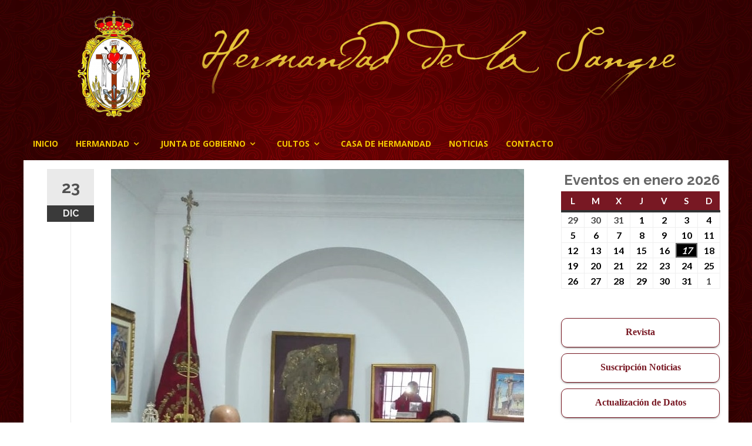

--- FILE ---
content_type: text/html; charset=UTF-8
request_url: https://www.hermandadlasangre.es/am-dulce-nombre-de-jesus/
body_size: 11878
content:
<!DOCTYPE html>
<html lang="es">
<head>
<meta charset="UTF-8">
<meta name="viewport" content="width=device-width, initial-scale=1">
<link rel="profile" href="http://gmpg.org/xfn/11">
<link rel="pingback" href="https://www.hermandadlasangre.es/xmlrpc.php">

<title>AM DULCE NOMBRE DE JESÚS. &#8211; Hermandad de la Sangre</title>
<meta name='robots' content='max-image-preview:large' />
<link rel='dns-prefetch' href='//www.hermandadlasangre.es' />
<link rel='dns-prefetch' href='//fonts.googleapis.com' />
<link rel="alternate" type="application/rss+xml" title="Hermandad de la Sangre &raquo; Feed" href="https://www.hermandadlasangre.es/feed/" />
<link rel="alternate" type="application/rss+xml" title="Hermandad de la Sangre &raquo; Feed de los comentarios" href="https://www.hermandadlasangre.es/comments/feed/" />
<link rel="alternate" type="application/rss+xml" title="Hermandad de la Sangre &raquo; Comentario AM DULCE NOMBRE DE JESÚS. del feed" href="https://www.hermandadlasangre.es/am-dulce-nombre-de-jesus/feed/" />
<script type="text/javascript">
/* <![CDATA[ */
window._wpemojiSettings = {"baseUrl":"https:\/\/s.w.org\/images\/core\/emoji\/15.0.3\/72x72\/","ext":".png","svgUrl":"https:\/\/s.w.org\/images\/core\/emoji\/15.0.3\/svg\/","svgExt":".svg","source":{"concatemoji":"https:\/\/www.hermandadlasangre.es\/wp-includes\/js\/wp-emoji-release.min.js?ver=6.5.7"}};
/*! This file is auto-generated */
!function(i,n){var o,s,e;function c(e){try{var t={supportTests:e,timestamp:(new Date).valueOf()};sessionStorage.setItem(o,JSON.stringify(t))}catch(e){}}function p(e,t,n){e.clearRect(0,0,e.canvas.width,e.canvas.height),e.fillText(t,0,0);var t=new Uint32Array(e.getImageData(0,0,e.canvas.width,e.canvas.height).data),r=(e.clearRect(0,0,e.canvas.width,e.canvas.height),e.fillText(n,0,0),new Uint32Array(e.getImageData(0,0,e.canvas.width,e.canvas.height).data));return t.every(function(e,t){return e===r[t]})}function u(e,t,n){switch(t){case"flag":return n(e,"\ud83c\udff3\ufe0f\u200d\u26a7\ufe0f","\ud83c\udff3\ufe0f\u200b\u26a7\ufe0f")?!1:!n(e,"\ud83c\uddfa\ud83c\uddf3","\ud83c\uddfa\u200b\ud83c\uddf3")&&!n(e,"\ud83c\udff4\udb40\udc67\udb40\udc62\udb40\udc65\udb40\udc6e\udb40\udc67\udb40\udc7f","\ud83c\udff4\u200b\udb40\udc67\u200b\udb40\udc62\u200b\udb40\udc65\u200b\udb40\udc6e\u200b\udb40\udc67\u200b\udb40\udc7f");case"emoji":return!n(e,"\ud83d\udc26\u200d\u2b1b","\ud83d\udc26\u200b\u2b1b")}return!1}function f(e,t,n){var r="undefined"!=typeof WorkerGlobalScope&&self instanceof WorkerGlobalScope?new OffscreenCanvas(300,150):i.createElement("canvas"),a=r.getContext("2d",{willReadFrequently:!0}),o=(a.textBaseline="top",a.font="600 32px Arial",{});return e.forEach(function(e){o[e]=t(a,e,n)}),o}function t(e){var t=i.createElement("script");t.src=e,t.defer=!0,i.head.appendChild(t)}"undefined"!=typeof Promise&&(o="wpEmojiSettingsSupports",s=["flag","emoji"],n.supports={everything:!0,everythingExceptFlag:!0},e=new Promise(function(e){i.addEventListener("DOMContentLoaded",e,{once:!0})}),new Promise(function(t){var n=function(){try{var e=JSON.parse(sessionStorage.getItem(o));if("object"==typeof e&&"number"==typeof e.timestamp&&(new Date).valueOf()<e.timestamp+604800&&"object"==typeof e.supportTests)return e.supportTests}catch(e){}return null}();if(!n){if("undefined"!=typeof Worker&&"undefined"!=typeof OffscreenCanvas&&"undefined"!=typeof URL&&URL.createObjectURL&&"undefined"!=typeof Blob)try{var e="postMessage("+f.toString()+"("+[JSON.stringify(s),u.toString(),p.toString()].join(",")+"));",r=new Blob([e],{type:"text/javascript"}),a=new Worker(URL.createObjectURL(r),{name:"wpTestEmojiSupports"});return void(a.onmessage=function(e){c(n=e.data),a.terminate(),t(n)})}catch(e){}c(n=f(s,u,p))}t(n)}).then(function(e){for(var t in e)n.supports[t]=e[t],n.supports.everything=n.supports.everything&&n.supports[t],"flag"!==t&&(n.supports.everythingExceptFlag=n.supports.everythingExceptFlag&&n.supports[t]);n.supports.everythingExceptFlag=n.supports.everythingExceptFlag&&!n.supports.flag,n.DOMReady=!1,n.readyCallback=function(){n.DOMReady=!0}}).then(function(){return e}).then(function(){var e;n.supports.everything||(n.readyCallback(),(e=n.source||{}).concatemoji?t(e.concatemoji):e.wpemoji&&e.twemoji&&(t(e.twemoji),t(e.wpemoji)))}))}((window,document),window._wpemojiSettings);
/* ]]> */
</script>
<style id='wp-emoji-styles-inline-css' type='text/css'>

	img.wp-smiley, img.emoji {
		display: inline !important;
		border: none !important;
		box-shadow: none !important;
		height: 1em !important;
		width: 1em !important;
		margin: 0 0.07em !important;
		vertical-align: -0.1em !important;
		background: none !important;
		padding: 0 !important;
	}
</style>
<link rel='stylesheet' id='wp-block-library-css' href='https://www.hermandadlasangre.es/wp-includes/css/dist/block-library/style.min.css?ver=6.5.7' type='text/css' media='all' />
<style id='classic-theme-styles-inline-css' type='text/css'>
/*! This file is auto-generated */
.wp-block-button__link{color:#fff;background-color:#32373c;border-radius:9999px;box-shadow:none;text-decoration:none;padding:calc(.667em + 2px) calc(1.333em + 2px);font-size:1.125em}.wp-block-file__button{background:#32373c;color:#fff;text-decoration:none}
</style>
<style id='global-styles-inline-css' type='text/css'>
body{--wp--preset--color--black: #000000;--wp--preset--color--cyan-bluish-gray: #abb8c3;--wp--preset--color--white: #ffffff;--wp--preset--color--pale-pink: #f78da7;--wp--preset--color--vivid-red: #cf2e2e;--wp--preset--color--luminous-vivid-orange: #ff6900;--wp--preset--color--luminous-vivid-amber: #fcb900;--wp--preset--color--light-green-cyan: #7bdcb5;--wp--preset--color--vivid-green-cyan: #00d084;--wp--preset--color--pale-cyan-blue: #8ed1fc;--wp--preset--color--vivid-cyan-blue: #0693e3;--wp--preset--color--vivid-purple: #9b51e0;--wp--preset--gradient--vivid-cyan-blue-to-vivid-purple: linear-gradient(135deg,rgba(6,147,227,1) 0%,rgb(155,81,224) 100%);--wp--preset--gradient--light-green-cyan-to-vivid-green-cyan: linear-gradient(135deg,rgb(122,220,180) 0%,rgb(0,208,130) 100%);--wp--preset--gradient--luminous-vivid-amber-to-luminous-vivid-orange: linear-gradient(135deg,rgba(252,185,0,1) 0%,rgba(255,105,0,1) 100%);--wp--preset--gradient--luminous-vivid-orange-to-vivid-red: linear-gradient(135deg,rgba(255,105,0,1) 0%,rgb(207,46,46) 100%);--wp--preset--gradient--very-light-gray-to-cyan-bluish-gray: linear-gradient(135deg,rgb(238,238,238) 0%,rgb(169,184,195) 100%);--wp--preset--gradient--cool-to-warm-spectrum: linear-gradient(135deg,rgb(74,234,220) 0%,rgb(151,120,209) 20%,rgb(207,42,186) 40%,rgb(238,44,130) 60%,rgb(251,105,98) 80%,rgb(254,248,76) 100%);--wp--preset--gradient--blush-light-purple: linear-gradient(135deg,rgb(255,206,236) 0%,rgb(152,150,240) 100%);--wp--preset--gradient--blush-bordeaux: linear-gradient(135deg,rgb(254,205,165) 0%,rgb(254,45,45) 50%,rgb(107,0,62) 100%);--wp--preset--gradient--luminous-dusk: linear-gradient(135deg,rgb(255,203,112) 0%,rgb(199,81,192) 50%,rgb(65,88,208) 100%);--wp--preset--gradient--pale-ocean: linear-gradient(135deg,rgb(255,245,203) 0%,rgb(182,227,212) 50%,rgb(51,167,181) 100%);--wp--preset--gradient--electric-grass: linear-gradient(135deg,rgb(202,248,128) 0%,rgb(113,206,126) 100%);--wp--preset--gradient--midnight: linear-gradient(135deg,rgb(2,3,129) 0%,rgb(40,116,252) 100%);--wp--preset--font-size--small: 13px;--wp--preset--font-size--medium: 20px;--wp--preset--font-size--large: 36px;--wp--preset--font-size--x-large: 42px;--wp--preset--spacing--20: 0.44rem;--wp--preset--spacing--30: 0.67rem;--wp--preset--spacing--40: 1rem;--wp--preset--spacing--50: 1.5rem;--wp--preset--spacing--60: 2.25rem;--wp--preset--spacing--70: 3.38rem;--wp--preset--spacing--80: 5.06rem;--wp--preset--shadow--natural: 6px 6px 9px rgba(0, 0, 0, 0.2);--wp--preset--shadow--deep: 12px 12px 50px rgba(0, 0, 0, 0.4);--wp--preset--shadow--sharp: 6px 6px 0px rgba(0, 0, 0, 0.2);--wp--preset--shadow--outlined: 6px 6px 0px -3px rgba(255, 255, 255, 1), 6px 6px rgba(0, 0, 0, 1);--wp--preset--shadow--crisp: 6px 6px 0px rgba(0, 0, 0, 1);}:where(.is-layout-flex){gap: 0.5em;}:where(.is-layout-grid){gap: 0.5em;}body .is-layout-flex{display: flex;}body .is-layout-flex{flex-wrap: wrap;align-items: center;}body .is-layout-flex > *{margin: 0;}body .is-layout-grid{display: grid;}body .is-layout-grid > *{margin: 0;}:where(.wp-block-columns.is-layout-flex){gap: 2em;}:where(.wp-block-columns.is-layout-grid){gap: 2em;}:where(.wp-block-post-template.is-layout-flex){gap: 1.25em;}:where(.wp-block-post-template.is-layout-grid){gap: 1.25em;}.has-black-color{color: var(--wp--preset--color--black) !important;}.has-cyan-bluish-gray-color{color: var(--wp--preset--color--cyan-bluish-gray) !important;}.has-white-color{color: var(--wp--preset--color--white) !important;}.has-pale-pink-color{color: var(--wp--preset--color--pale-pink) !important;}.has-vivid-red-color{color: var(--wp--preset--color--vivid-red) !important;}.has-luminous-vivid-orange-color{color: var(--wp--preset--color--luminous-vivid-orange) !important;}.has-luminous-vivid-amber-color{color: var(--wp--preset--color--luminous-vivid-amber) !important;}.has-light-green-cyan-color{color: var(--wp--preset--color--light-green-cyan) !important;}.has-vivid-green-cyan-color{color: var(--wp--preset--color--vivid-green-cyan) !important;}.has-pale-cyan-blue-color{color: var(--wp--preset--color--pale-cyan-blue) !important;}.has-vivid-cyan-blue-color{color: var(--wp--preset--color--vivid-cyan-blue) !important;}.has-vivid-purple-color{color: var(--wp--preset--color--vivid-purple) !important;}.has-black-background-color{background-color: var(--wp--preset--color--black) !important;}.has-cyan-bluish-gray-background-color{background-color: var(--wp--preset--color--cyan-bluish-gray) !important;}.has-white-background-color{background-color: var(--wp--preset--color--white) !important;}.has-pale-pink-background-color{background-color: var(--wp--preset--color--pale-pink) !important;}.has-vivid-red-background-color{background-color: var(--wp--preset--color--vivid-red) !important;}.has-luminous-vivid-orange-background-color{background-color: var(--wp--preset--color--luminous-vivid-orange) !important;}.has-luminous-vivid-amber-background-color{background-color: var(--wp--preset--color--luminous-vivid-amber) !important;}.has-light-green-cyan-background-color{background-color: var(--wp--preset--color--light-green-cyan) !important;}.has-vivid-green-cyan-background-color{background-color: var(--wp--preset--color--vivid-green-cyan) !important;}.has-pale-cyan-blue-background-color{background-color: var(--wp--preset--color--pale-cyan-blue) !important;}.has-vivid-cyan-blue-background-color{background-color: var(--wp--preset--color--vivid-cyan-blue) !important;}.has-vivid-purple-background-color{background-color: var(--wp--preset--color--vivid-purple) !important;}.has-black-border-color{border-color: var(--wp--preset--color--black) !important;}.has-cyan-bluish-gray-border-color{border-color: var(--wp--preset--color--cyan-bluish-gray) !important;}.has-white-border-color{border-color: var(--wp--preset--color--white) !important;}.has-pale-pink-border-color{border-color: var(--wp--preset--color--pale-pink) !important;}.has-vivid-red-border-color{border-color: var(--wp--preset--color--vivid-red) !important;}.has-luminous-vivid-orange-border-color{border-color: var(--wp--preset--color--luminous-vivid-orange) !important;}.has-luminous-vivid-amber-border-color{border-color: var(--wp--preset--color--luminous-vivid-amber) !important;}.has-light-green-cyan-border-color{border-color: var(--wp--preset--color--light-green-cyan) !important;}.has-vivid-green-cyan-border-color{border-color: var(--wp--preset--color--vivid-green-cyan) !important;}.has-pale-cyan-blue-border-color{border-color: var(--wp--preset--color--pale-cyan-blue) !important;}.has-vivid-cyan-blue-border-color{border-color: var(--wp--preset--color--vivid-cyan-blue) !important;}.has-vivid-purple-border-color{border-color: var(--wp--preset--color--vivid-purple) !important;}.has-vivid-cyan-blue-to-vivid-purple-gradient-background{background: var(--wp--preset--gradient--vivid-cyan-blue-to-vivid-purple) !important;}.has-light-green-cyan-to-vivid-green-cyan-gradient-background{background: var(--wp--preset--gradient--light-green-cyan-to-vivid-green-cyan) !important;}.has-luminous-vivid-amber-to-luminous-vivid-orange-gradient-background{background: var(--wp--preset--gradient--luminous-vivid-amber-to-luminous-vivid-orange) !important;}.has-luminous-vivid-orange-to-vivid-red-gradient-background{background: var(--wp--preset--gradient--luminous-vivid-orange-to-vivid-red) !important;}.has-very-light-gray-to-cyan-bluish-gray-gradient-background{background: var(--wp--preset--gradient--very-light-gray-to-cyan-bluish-gray) !important;}.has-cool-to-warm-spectrum-gradient-background{background: var(--wp--preset--gradient--cool-to-warm-spectrum) !important;}.has-blush-light-purple-gradient-background{background: var(--wp--preset--gradient--blush-light-purple) !important;}.has-blush-bordeaux-gradient-background{background: var(--wp--preset--gradient--blush-bordeaux) !important;}.has-luminous-dusk-gradient-background{background: var(--wp--preset--gradient--luminous-dusk) !important;}.has-pale-ocean-gradient-background{background: var(--wp--preset--gradient--pale-ocean) !important;}.has-electric-grass-gradient-background{background: var(--wp--preset--gradient--electric-grass) !important;}.has-midnight-gradient-background{background: var(--wp--preset--gradient--midnight) !important;}.has-small-font-size{font-size: var(--wp--preset--font-size--small) !important;}.has-medium-font-size{font-size: var(--wp--preset--font-size--medium) !important;}.has-large-font-size{font-size: var(--wp--preset--font-size--large) !important;}.has-x-large-font-size{font-size: var(--wp--preset--font-size--x-large) !important;}
.wp-block-navigation a:where(:not(.wp-element-button)){color: inherit;}
:where(.wp-block-post-template.is-layout-flex){gap: 1.25em;}:where(.wp-block-post-template.is-layout-grid){gap: 1.25em;}
:where(.wp-block-columns.is-layout-flex){gap: 2em;}:where(.wp-block-columns.is-layout-grid){gap: 2em;}
.wp-block-pullquote{font-size: 1.5em;line-height: 1.6;}
</style>
<link rel='stylesheet' id='contact-form-7-css' href='https://www.hermandadlasangre.es/wp-content/plugins/contact-form-7/includes/css/styles.css?ver=5.9.3' type='text/css' media='all' />
<link rel='stylesheet' id='islemag-bootstrap-css' href='https://www.hermandadlasangre.es/wp-content/themes/islemag/css/bootstrap.min.css?ver=3.3.5' type='text/css' media='all' />
<link rel='stylesheet' id='chld_thm_cfg_parent-css' href='https://www.hermandadlasangre.es/wp-content/themes/islemag/style.css?ver=6.5.7' type='text/css' media='all' />
<link rel='stylesheet' id='islemag-style-css' href='https://www.hermandadlasangre.es/wp-content/themes/islemag-child/style.css?ver=1.1.14.1581446319' type='text/css' media='all' />
<link rel='stylesheet' id='islemag-fontawesome-css' href='https://www.hermandadlasangre.es/wp-content/themes/islemag/css/font-awesome.min.css?ver=4.4.0' type='text/css' media='all' />
<link rel='stylesheet' id='islemag-fonts-css' href='//fonts.googleapis.com/css?family=Lato%3A400%2C700%7CRaleway%3A400%2C500%2C600%2C700%7COpen+Sans%3A400%2C700%2C600&#038;subset=latin%2Clatin-ext' type='text/css' media='all' />
<link rel='stylesheet' id='newsletter-css' href='https://www.hermandadlasangre.es/wp-content/plugins/newsletter/style.css?ver=8.6.6' type='text/css' media='all' />
<link rel='stylesheet' id='dashicons-css' href='https://www.hermandadlasangre.es/wp-includes/css/dashicons.min.css?ver=6.5.7' type='text/css' media='all' />
<link rel='stylesheet' id='my-calendar-reset-css' href='https://www.hermandadlasangre.es/wp-content/plugins/my-calendar/css/reset.css?ver=3.5.21' type='text/css' media='all' />
<link rel='stylesheet' id='my-calendar-style-css' href='https://www.hermandadlasangre.es/wp-content/plugins/my-calendar/styles/twentyeighteen.css?ver=3.5.21-twentyeighteen-css' type='text/css' media='all' />
<style id='my-calendar-style-inline-css' type='text/css'>

/* Styles by My Calendar - Joe Dolson https://www.joedolson.com/ */

.my-calendar-modal .event-title svg { background-color: #ffffcc; padding: 3px; }
.mc-main .mc_general .event-title, .mc-main .mc_general .event-title a { background: #ffffcc !important; color: #000000 !important; }
.mc-main .mc_general .event-title button { background: #ffffcc !important; color: #000000 !important; }
.mc-main .mc_general .event-title a:hover, .mc-main .mc_general .event-title a:focus { background: #ffffff !important;}
.mc-main .mc_general .event-title button:hover, .mc-main .mc_general .event-title button:focus { background: #ffffff !important;}
.mc-main, .mc-event, .my-calendar-modal, .my-calendar-modal-overlay {--primary-dark: #313233; --primary-light: #fff; --secondary-light: #fff; --secondary-dark: #000; --highlight-dark: #666; --highlight-light: #efefef; --close-button: #b32d2e; --search-highlight-bg: #f5e6ab; --navbar-background: transparent; --nav-button-bg: #fff; --nav-button-color: #313233; --nav-button-border: #313233; --nav-input-border: #313233; --nav-input-background: #fff; --nav-input-color: #313233; --grid-cell-border: #0000001f; --grid-header-border: #313233; --grid-header-color: #313233; --grid-header-bg: transparent; --grid-cell-background: transparent; --current-day-border: #313233; --current-day-color: #313233; --current-day-bg: transparent; --date-has-events-bg: #313233; --date-has-events-color: #f6f7f7; --calendar-heading: clamp( 1.125rem, 24px, 2.5rem ); --event-title: clamp( 1.25rem, 24px, 2.5rem ); --grid-date: 16px; --grid-date-heading: clamp( .75rem, 16px, 1.5rem ); --modal-title: 1.5rem; --navigation-controls: clamp( .75rem, 16px, 1.5rem ); --card-heading: 1.125rem; --list-date: 1.25rem; --author-card: clamp( .75rem, 14px, 1.5rem); --single-event-title: clamp( 1.25rem, 24px, 2.5rem ); --mini-time-text: clamp( .75rem, 14px 1.25rem ); --list-event-date: 1.25rem; --list-event-title: 1.2rem; --category-mc_general: #ffffcc; }
</style>
<script type="text/javascript" src="https://www.hermandadlasangre.es/wp-includes/js/jquery/jquery.min.js?ver=3.7.1" id="jquery-core-js"></script>
<script type="text/javascript" src="https://www.hermandadlasangre.es/wp-includes/js/jquery/jquery-migrate.min.js?ver=3.4.1" id="jquery-migrate-js"></script>
<link rel="https://api.w.org/" href="https://www.hermandadlasangre.es/wp-json/" /><link rel="alternate" type="application/json" href="https://www.hermandadlasangre.es/wp-json/wp/v2/posts/667" /><link rel="EditURI" type="application/rsd+xml" title="RSD" href="https://www.hermandadlasangre.es/xmlrpc.php?rsd" />
<meta name="generator" content="WordPress 6.5.7" />
<link rel="canonical" href="https://www.hermandadlasangre.es/am-dulce-nombre-de-jesus/" />
<link rel='shortlink' href='https://www.hermandadlasangre.es/?p=667' />
<link rel="alternate" type="application/json+oembed" href="https://www.hermandadlasangre.es/wp-json/oembed/1.0/embed?url=https%3A%2F%2Fwww.hermandadlasangre.es%2Fam-dulce-nombre-de-jesus%2F" />
<link rel="alternate" type="text/xml+oembed" href="https://www.hermandadlasangre.es/wp-json/oembed/1.0/embed?url=https%3A%2F%2Fwww.hermandadlasangre.es%2Fam-dulce-nombre-de-jesus%2F&#038;format=xml" />
<style type="text/css" id="custom-background-css">
body.custom-background { background-image: url("https://www.hermandadlasangre.es/wp-content/uploads/2020/02/damascorojo1.jpg"); background-position: center top; background-size: cover; background-repeat: no-repeat; background-attachment: fixed; }
</style>
	<link rel="icon" href="https://www.hermandadlasangre.es/wp-content/uploads/2020/02/escudosangre-110x110.jpg" sizes="32x32" />
<link rel="icon" href="https://www.hermandadlasangre.es/wp-content/uploads/2020/02/escudosangre-250x250.jpg" sizes="192x192" />
<link rel="apple-touch-icon" href="https://www.hermandadlasangre.es/wp-content/uploads/2020/02/escudosangre-250x250.jpg" />
<meta name="msapplication-TileImage" content="https://www.hermandadlasangre.es/wp-content/uploads/2020/02/escudosangre-420x420.jpg" />
<style type="text/css">.title-border span { color: #454545 }.post .entry-title, .post h1, .post h2, .post h3, .post h4, .post h5, .post h6, .post h1 a, .post h2 a, .post h3 a, .post h4 a, .post h5 a, .post h6 a { color: #454545 }.page-header h1 { color: #454545 }.sidebar .widget li a, .islemag-content-right, .islemag-content-right a, .post .entry-content, .post .entry-content p,
		 .post .entry-cats, .post .entry-cats a, .post .entry-comments.post .entry-separator, .post .entry-footer a,
		 .post .entry-footer span, .post .entry-footer .entry-cats, .post .entry-footer .entry-cats a, .author-content { color: ##454545}.islemag-top-container .entry-block .entry-overlay-meta .entry-title a { color: #ffffff }.islemag-top-container .entry-overlay-meta .entry-overlay-date { color: #ffffff }.islemag-top-container .entry-overlay-meta .entry-separator { color: #ffffff }.islemag-top-container .entry-overlay-meta > a { color: #ffffff }.home.blog .islemag-content-left .entry-title a, .blog-related-carousel .entry-title a { color: #454545 }.islemag-content-left .entry-meta, .islemag-content-left .blog-related-carousel .entry-content p,
		.islemag-content-left .blog-related-carousel .entry-cats .entry-label, .islemag-content-left .blog-related-carousel .entry-cats a,
		.islemag-content-left .blog-related-carousel > a, .islemag-content-left .blog-related-carousel .entry-footer > a { color: #454545 }.islemag-content-left .entry-meta .entry-separator { color: #454545 }.islemag-content-left .entry-meta a { color: #454545 }.islemag-content-left .islemag-template3 .col-sm-6 .entry-overlay p { color: #454545 }</style></head>

<body class="post-template-default single single-post postid-667 single-format-standard custom-background wp-custom-logo">
		<div id="wrapper" 
	class="boxed">

		<header id="header" class="site-header" role="banner">
						

			<div class="header-content clearfix">
								<div class="col-md-3 col-sm-3 col-xs-12 navbar-brand">
					<a href="https://www.hermandadlasangre.es/" class="custom-logo-link" rel="home"><img width="230" height="186" src="https://www.hermandadlasangre.es/wp-content/uploads/2020/06/cropped-escudosangre-1-e1593374077325-3.png" class="custom-logo" alt="Hermandad de la Sangre" decoding="async" srcset="https://www.hermandadlasangre.es/wp-content/uploads/2020/06/cropped-escudosangre-1-e1593374077325-3.png 230w, https://www.hermandadlasangre.es/wp-content/uploads/2020/06/cropped-escudosangre-1-e1593374077325-3-110x89.png 110w" sizes="(max-width: 230px) 100vw, 230px" /></a><div class="header-logo-wrap text-header islemag_only_customizer"><p itemprop="headline" id="site-title" class="site-title"><a href="https://www.hermandadlasangre.es/" title="Hermandad de la Sangre" rel="home">Hermandad de la Sangre</a></p><p itemprop="description" id="site-description" class="site-description">Los Gitanos - Écija</p></div>				</div>

				<div class="col-md-9 col-sm-9 col-xs-12 islemag-banner">
					<div id="media_image-2" class="widget widget_media_image"><img width="900" height="160" src="https://www.hermandadlasangre.es/wp-content/uploads/2020/03/cabecera.png" class="image wp-image-66  attachment-full size-full" alt="" style="max-width: 100%; height: auto;" decoding="async" fetchpriority="high" srcset="https://www.hermandadlasangre.es/wp-content/uploads/2020/03/cabecera.png 900w, https://www.hermandadlasangre.es/wp-content/uploads/2020/03/cabecera-300x53.png 300w, https://www.hermandadlasangre.es/wp-content/uploads/2020/03/cabecera-768x137.png 768w, https://www.hermandadlasangre.es/wp-content/uploads/2020/03/cabecera-110x20.png 110w, https://www.hermandadlasangre.es/wp-content/uploads/2020/03/cabecera-420x75.png 420w, https://www.hermandadlasangre.es/wp-content/uploads/2020/03/cabecera-770x137.png 770w" sizes="(max-width: 900px) 100vw, 900px" /></div>				</div>
							</div>

									<div id="navbar" class="navbar 
			">
				<nav id="site-navigation" class="navigation main-navigation" role="navigation">
					<button class="menu-toggle">Menú</button>
					<a class="screen-reader-text skip-link" href="#content" title="Saltar al contenido">Saltar al contenido</a>
					<div class="menu-principal-container"><ul id="primary-menu" class="nav-menu"><li id="menu-item-208" class="menu-item menu-item-type-post_type menu-item-object-page menu-item-home menu-item-208"><a href="https://www.hermandadlasangre.es/">Inicio</a></li>
<li id="menu-item-71" class="menu-item menu-item-type-post_type menu-item-object-page menu-item-has-children menu-item-71"><a href="https://www.hermandadlasangre.es/historia/">Hermandad</a>
<ul class="sub-menu">
	<li id="menu-item-189" class="menu-item menu-item-type-post_type menu-item-object-page menu-item-has-children menu-item-189"><a href="https://www.hermandadlasangre.es/historia/">Historia</a>
	<ul class="sub-menu">
		<li id="menu-item-209" class="menu-item menu-item-type-post_type menu-item-object-page menu-item-has-children menu-item-209"><a href="https://www.hermandadlasangre.es/stmo-cristo-de-la-sangre/">Patrimonio</a>
		<ul class="sub-menu">
			<li id="menu-item-199" class="menu-item menu-item-type-post_type menu-item-object-page menu-item-199"><a href="https://www.hermandadlasangre.es/stmo-cristo-de-la-sangre/">Stmo Cristo de la Sangre</a></li>
			<li id="menu-item-193" class="menu-item menu-item-type-post_type menu-item-object-page menu-item-193"><a href="https://www.hermandadlasangre.es/ntra-sra-de-los-dolores/">Ntra Sra de los Dolores</a></li>
			<li id="menu-item-198" class="menu-item menu-item-type-post_type menu-item-object-page menu-item-198"><a href="https://www.hermandadlasangre.es/san-juan/">SAN JUAN</a></li>
			<li id="menu-item-197" class="menu-item menu-item-type-post_type menu-item-object-page menu-item-197"><a href="https://www.hermandadlasangre.es/san-agustin/">SAN AGUSTÍN</a></li>
			<li id="menu-item-194" class="menu-item menu-item-type-post_type menu-item-object-page menu-item-194"><a href="https://www.hermandadlasangre.es/paso-cristo/">PASO SANTISIMO CRISTO DE LA SANGRE</a></li>
			<li id="menu-item-195" class="menu-item menu-item-type-post_type menu-item-object-page menu-item-195"><a href="https://www.hermandadlasangre.es/paso-virgen/">PASO NUESTRA SEÑORA DE LOS DOLORES</a></li>
			<li id="menu-item-191" class="menu-item menu-item-type-post_type menu-item-object-page menu-item-191"><a href="https://www.hermandadlasangre.es/insignias/">INSIGNIAS</a></li>
		</ul>
</li>
	</ul>
</li>
	<li id="menu-item-188" class="menu-item menu-item-type-post_type menu-item-object-page menu-item-188"><a href="https://www.hermandadlasangre.es/estacion-de-penitencia/">ESTACION DE PENITENCIA</a></li>
	<li id="menu-item-187" class="menu-item menu-item-type-post_type menu-item-object-page menu-item-187"><a href="https://www.hermandadlasangre.es/bolsa-de-caridad/">BOLSA DE CARIDAD</a></li>
	<li id="menu-item-192" class="menu-item menu-item-type-post_type menu-item-object-page menu-item-192"><a href="https://www.hermandadlasangre.es/juventud/">JUVENTUD</a></li>
	<li id="menu-item-190" class="menu-item menu-item-type-post_type menu-item-object-page menu-item-190"><a href="https://www.hermandadlasangre.es/hermanos-costaleros/">HERMANOS COSTALEROS</a></li>
</ul>
</li>
<li id="menu-item-86" class="menu-item menu-item-type-post_type menu-item-object-page menu-item-has-children menu-item-86"><a href="https://www.hermandadlasangre.es/junta-de-gobierno/">JUNTA DE GOBIERNO</a>
<ul class="sub-menu">
	<li id="menu-item-205" class="menu-item menu-item-type-post_type menu-item-object-page menu-item-205"><a href="https://www.hermandadlasangre.es/saludo-hermano-mayor/">SALUDO HERMANO MAYOR</a></li>
	<li id="menu-item-203" class="menu-item menu-item-type-post_type menu-item-object-page menu-item-203"><a href="https://www.hermandadlasangre.es/junta-de-gobierno/">JUNTA DE GOBIERNO</a></li>
	<li id="menu-item-206" class="menu-item menu-item-type-post_type menu-item-object-page menu-item-206"><a href="https://www.hermandadlasangre.es/secretaria/">SECRETARIA</a></li>
	<li id="menu-item-204" class="menu-item menu-item-type-post_type menu-item-object-page menu-item-204"><a href="https://www.hermandadlasangre.es/reglas/">LIBRO DE REGLAS</a></li>
</ul>
</li>
<li id="menu-item-207" class="menu-item menu-item-type-post_type menu-item-object-page menu-item-has-children menu-item-207"><a href="https://www.hermandadlasangre.es/informacion-cultos/">Cultos</a>
<ul class="sub-menu">
	<li id="menu-item-201" class="menu-item menu-item-type-post_type menu-item-object-page menu-item-201"><a href="https://www.hermandadlasangre.es/cultos-2020/">CULTOS 2025</a></li>
	<li id="menu-item-202" class="menu-item menu-item-type-post_type menu-item-object-page menu-item-202"><a href="https://www.hermandadlasangre.es/informacion-cultos/">INFORMACIÓN DE CULTOS</a></li>
</ul>
</li>
<li id="menu-item-344" class="menu-item menu-item-type-post_type menu-item-object-page menu-item-344"><a href="https://www.hermandadlasangre.es/casa-de-hermandad/">CASA DE HERMANDAD</a></li>
<li id="menu-item-148" class="menu-item menu-item-type-post_type menu-item-object-page current_page_parent menu-item-148"><a href="https://www.hermandadlasangre.es/noticias/">Noticias</a></li>
<li id="menu-item-83" class="menu-item menu-item-type-post_type menu-item-object-page menu-item-83"><a href="https://www.hermandadlasangre.es/contacto/">CONTACTO</a></li>
</ul></div>				</nav><!-- #site-navigation -->
			</div><!-- #navbar -->
			

		</header><!-- End #header -->
				<div 
		id="content"	class="site-content">

		<div id="primary" class="content-area">
						<div 
			class="islemag-content-left col-md-9">
				<main id="main" class="site-main" role="main">

				
<div class="row">
	<div class="col-md-12">

		<article id="post-667" class="entry single post-667 post type-post status-publish format-standard has-post-thumbnail hentry category-sin-categoria">
								<div class="entry-media">
						<figure>
							<img width="703" height="969" src="https://www.hermandadlasangre.es/wp-content/uploads/2020/12/WhatsApp-Image-2020-12-19-at-13.17.04-1.jpeg" class="attachment-post-thumbnail size-post-thumbnail wp-post-image" alt="" decoding="async" srcset="https://www.hermandadlasangre.es/wp-content/uploads/2020/12/WhatsApp-Image-2020-12-19-at-13.17.04-1.jpeg 703w, https://www.hermandadlasangre.es/wp-content/uploads/2020/12/WhatsApp-Image-2020-12-19-at-13.17.04-1-218x300.jpeg 218w, https://www.hermandadlasangre.es/wp-content/uploads/2020/12/WhatsApp-Image-2020-12-19-at-13.17.04-1-80x110.jpeg 80w, https://www.hermandadlasangre.es/wp-content/uploads/2020/12/WhatsApp-Image-2020-12-19-at-13.17.04-1-305x420.jpeg 305w, https://www.hermandadlasangre.es/wp-content/uploads/2020/12/WhatsApp-Image-2020-12-19-at-13.17.04-1-312x430.jpeg 312w" sizes="(max-width: 703px) 100vw, 703px" />						</figure>
					</div><!-- End .entry-media -->
					
					<span class="entry-date">23			<span>DIC</span></span>
					<h1 class="entry-title">AM DULCE NOMBRE DE JESÚS.</h1>
			<div class="entry-content">
				
<p>El pasado sábado ,19 de diciembre,  tuvo lugar en nuestra Casa de Hermandad la firma del contrato con la Agrupación Musical Dulce Nombre de Jesús de la localidad sevillana de Estepa. </p>



<p>Desde aquí agradecemos el interés y las facilidades prestadas por la Agrupación a pesar de las adversidades provocadas por la pandemia.</p>
							</div><!-- End .entry-content -->

			<footer class="entry-footer clearfix">
								<span class="entry-cats">
						<span class="entry-label">
							<i class="fa fa-tag"></i> Categorías:						</span>
					<a href="https://www.hermandadlasangre.es/category/sin-categoria/">Sin categoría</a>					</span><!-- End .entry-tags -->
								<span class="entry-separator">/</span>
				por <a
						href="https://www.hermandadlasangre.es/author/administrador/"
						class="entry-author">administrador</a>
				<time class="date updated published"
					  datetime="2020-12-23T12:39:20+00:00">23 diciembre 2020</time>
			</footer>

						<div class="about-author author vcard clearfix
					islemag_hide">
				<h3 class="title-underblock custom">Autor entrada: <a
							href="https://www.hermandadlasangre.es/author/administrador/"
							class="fn">administrador</a></h3>
									<figure class="pull-left">
						<img alt='' src='https://secure.gravatar.com/avatar/d873ba58986db09483c4d06150e265eb?s=96&#038;d=mm&#038;r=g' srcset='https://secure.gravatar.com/avatar/d873ba58986db09483c4d06150e265eb?s=96&#038;d=mm&#038;r=g 2x' class='avatar avatar-96 photo' height='96' width='96' decoding='async'/>					</figure>
									<div class="author-content">
									</div><!-- End .author-content -->
			</div><!-- End .about-author -->
		</article>

			</div><!-- End .col-md-12 -->
</div><!-- End .row -->
<div class="mb20"></div><!-- space -->

				</main><!-- #main -->
			</div><!-- #primary -->
		</div><!-- #primary -->



<aside 
class="col-md-3 sidebar islemag-content-right"role="complementary">
	<div id="my_calendar_mini_widget-2" class="widget widget_my_calendar_mini_widget">
<div id='mc_mini_widget-2' class='mc-main mcjs listjs gridjs minijs ajaxjs twentyeighteen mini month mc_mini_widget-2 '><h2 id="mc_head_mc_mini_widget-2" class="heading my-calendar-month"><span>Eventos en enero 2026
</span></h2>
<div class="mc-content">
<table class='my-calendar-table'>
<thead>
	<tr class='mc-row'>
		<th scope="col" class='day-heading mon'><span aria-hidden="true">L</span><span class="screen-reader-text">lunes</span></th>
		<th scope="col" class='day-heading tues'><span aria-hidden="true">M</span><span class="screen-reader-text">martes</span></th>
		<th scope="col" class='day-heading wed'><span aria-hidden="true">X</span><span class="screen-reader-text">miércoles</span></th>
		<th scope="col" class='day-heading thur'><span aria-hidden="true">J</span><span class="screen-reader-text">jueves</span></th>
		<th scope="col" class='day-heading fri'><span aria-hidden="true">V</span><span class="screen-reader-text">viernes</span></th>
		<th scope="col" class='weekend-heading sat'><span aria-hidden="true">S</span><span class="screen-reader-text">sábado</span></th>
		<th scope="col" class='weekend-heading sun'><span aria-hidden="true">D</span><span class="screen-reader-text">domingo</span></th>
	</tr>
</thead>
<tbody>
<tr class='mc-row'><td class='no-events lunes lun past-day past-date  nextmonth no-events day-with-date'><div class='mc-date-container'><span class='mc-date no-events'><span aria-hidden='true'>29</span><span class='screen-reader-text'>29 diciembre 2025</span></span></div>
</td>
<td class='no-events martes mar past-day past-date  nextmonth no-events day-with-date'><div class='mc-date-container'><span class='mc-date no-events'><span aria-hidden='true'>30</span><span class='screen-reader-text'>30 diciembre 2025</span></span></div>
</td>
<td class='no-events mircoles mi past-day past-date  nextmonth no-events day-with-date'><div class='mc-date-container'><span class='mc-date no-events'><span aria-hidden='true'>31</span><span class='screen-reader-text'>31 diciembre 2025</span></span></div>
</td>
<td class='no-events jueves jue past-day past-date   no-events day-with-date'><div class='mc-date-container'><span class='mc-date no-events'><span aria-hidden='true'>1</span><span class='screen-reader-text'>1 enero 2026</span></span></div>
</td>
<td class='no-events viernes vie past-day past-date   no-events day-with-date'><div class='mc-date-container'><span class='mc-date no-events'><span aria-hidden='true'>2</span><span class='screen-reader-text'>2 enero 2026</span></span></div>
</td>
<td class='no-events sbado sb past-day past-date weekend  no-events day-with-date'><div class='mc-date-container'><span class='mc-date no-events'><span aria-hidden='true'>3</span><span class='screen-reader-text'>3 enero 2026</span></span></div>
</td>
<td class='no-events domingo dom past-day past-date weekend  no-events day-with-date'><div class='mc-date-container'><span class='mc-date no-events'><span aria-hidden='true'>4</span><span class='screen-reader-text'>4 enero 2026</span></span></div>
</td>
</tr>
<!-- End Event Row -->
<tr class='mc-row'><td class='no-events lunes lun past-day past-date   no-events day-with-date'><div class='mc-date-container'><span class='mc-date no-events'><span aria-hidden='true'>5</span><span class='screen-reader-text'>5 enero 2026</span></span></div>
</td>
<td class='no-events martes mar past-day past-date   no-events day-with-date'><div class='mc-date-container'><span class='mc-date no-events'><span aria-hidden='true'>6</span><span class='screen-reader-text'>6 enero 2026</span></span></div>
</td>
<td class='no-events mircoles mi past-day past-date   no-events day-with-date'><div class='mc-date-container'><span class='mc-date no-events'><span aria-hidden='true'>7</span><span class='screen-reader-text'>7 enero 2026</span></span></div>
</td>
<td class='no-events jueves jue past-day past-date   no-events day-with-date'><div class='mc-date-container'><span class='mc-date no-events'><span aria-hidden='true'>8</span><span class='screen-reader-text'>8 enero 2026</span></span></div>
</td>
<td class='no-events viernes vie past-day past-date   no-events day-with-date'><div class='mc-date-container'><span class='mc-date no-events'><span aria-hidden='true'>9</span><span class='screen-reader-text'>9 enero 2026</span></span></div>
</td>
<td class='no-events sbado sb past-day past-date weekend  no-events day-with-date'><div class='mc-date-container'><span class='mc-date no-events'><span aria-hidden='true'>10</span><span class='screen-reader-text'>10 enero 2026</span></span></div>
</td>
<td class='no-events domingo dom past-day past-date weekend  no-events day-with-date'><div class='mc-date-container'><span class='mc-date no-events'><span aria-hidden='true'>11</span><span class='screen-reader-text'>11 enero 2026</span></span></div>
</td>
</tr>
<!-- End Event Row -->
<tr class='mc-row'><td class='no-events lunes lun past-day past-date   no-events day-with-date'><div class='mc-date-container'><span class='mc-date no-events'><span aria-hidden='true'>12</span><span class='screen-reader-text'>12 enero 2026</span></span></div>
</td>
<td class='no-events martes mar past-day past-date   no-events day-with-date'><div class='mc-date-container'><span class='mc-date no-events'><span aria-hidden='true'>13</span><span class='screen-reader-text'>13 enero 2026</span></span></div>
</td>
<td class='no-events mircoles mi past-day past-date   no-events day-with-date'><div class='mc-date-container'><span class='mc-date no-events'><span aria-hidden='true'>14</span><span class='screen-reader-text'>14 enero 2026</span></span></div>
</td>
<td class='no-events jueves jue past-day past-date   no-events day-with-date'><div class='mc-date-container'><span class='mc-date no-events'><span aria-hidden='true'>15</span><span class='screen-reader-text'>15 enero 2026</span></span></div>
</td>
<td class='no-events viernes vie past-day past-date   no-events day-with-date'><div class='mc-date-container'><span class='mc-date no-events'><span aria-hidden='true'>16</span><span class='screen-reader-text'>16 enero 2026</span></span></div>
</td>
<td class='no-events sbado sb current-day weekend  no-events day-with-date'><div class='mc-date-container'><span class='mc-date no-events'><span aria-hidden='true'>17</span><span class='screen-reader-text'>17 enero 2026</span></span></div>
</td>
<td class='no-events domingo dom future-day weekend  no-events day-with-date'><div class='mc-date-container'><span class='mc-date no-events'><span aria-hidden='true'>18</span><span class='screen-reader-text'>18 enero 2026</span></span></div>
</td>
</tr>
<!-- End Event Row -->
<tr class='mc-row'><td class='no-events lunes lun future-day   no-events day-with-date'><div class='mc-date-container'><span class='mc-date no-events'><span aria-hidden='true'>19</span><span class='screen-reader-text'>19 enero 2026</span></span></div>
</td>
<td class='no-events martes mar future-day   no-events day-with-date'><div class='mc-date-container'><span class='mc-date no-events'><span aria-hidden='true'>20</span><span class='screen-reader-text'>20 enero 2026</span></span></div>
</td>
<td class='no-events mircoles mi future-day   no-events day-with-date'><div class='mc-date-container'><span class='mc-date no-events'><span aria-hidden='true'>21</span><span class='screen-reader-text'>21 enero 2026</span></span></div>
</td>
<td class='no-events jueves jue future-day   no-events day-with-date'><div class='mc-date-container'><span class='mc-date no-events'><span aria-hidden='true'>22</span><span class='screen-reader-text'>22 enero 2026</span></span></div>
</td>
<td class='no-events viernes vie future-day   no-events day-with-date'><div class='mc-date-container'><span class='mc-date no-events'><span aria-hidden='true'>23</span><span class='screen-reader-text'>23 enero 2026</span></span></div>
</td>
<td class='no-events sbado sb future-day weekend  no-events day-with-date'><div class='mc-date-container'><span class='mc-date no-events'><span aria-hidden='true'>24</span><span class='screen-reader-text'>24 enero 2026</span></span></div>
</td>
<td class='no-events domingo dom future-day weekend  no-events day-with-date'><div class='mc-date-container'><span class='mc-date no-events'><span aria-hidden='true'>25</span><span class='screen-reader-text'>25 enero 2026</span></span></div>
</td>
</tr>
<!-- End Event Row -->
<tr class='mc-row'><td class='no-events lunes lun future-day   no-events day-with-date'><div class='mc-date-container'><span class='mc-date no-events'><span aria-hidden='true'>26</span><span class='screen-reader-text'>26 enero 2026</span></span></div>
</td>
<td class='no-events martes mar future-day   no-events day-with-date'><div class='mc-date-container'><span class='mc-date no-events'><span aria-hidden='true'>27</span><span class='screen-reader-text'>27 enero 2026</span></span></div>
</td>
<td class='no-events mircoles mi future-day   no-events day-with-date'><div class='mc-date-container'><span class='mc-date no-events'><span aria-hidden='true'>28</span><span class='screen-reader-text'>28 enero 2026</span></span></div>
</td>
<td class='no-events jueves jue future-day   no-events day-with-date'><div class='mc-date-container'><span class='mc-date no-events'><span aria-hidden='true'>29</span><span class='screen-reader-text'>29 enero 2026</span></span></div>
</td>
<td class='no-events viernes vie future-day   no-events day-with-date'><div class='mc-date-container'><span class='mc-date no-events'><span aria-hidden='true'>30</span><span class='screen-reader-text'>30 enero 2026</span></span></div>
</td>
<td class='no-events sbado sb future-day weekend  no-events day-with-date'><div class='mc-date-container'><span class='mc-date no-events'><span aria-hidden='true'>31</span><span class='screen-reader-text'>31 enero 2026</span></span></div>
</td>
<td class='no-events domingo dom future-day weekend nextmonth no-events day-with-date'><div class='mc-date-container'><span class='mc-date no-events'><span aria-hidden='true'>1</span><span class='screen-reader-text'>1 febrero 2026</span></span></div>
</td>
</tr>
<!-- End Event Row -->

</tbody>
</table></div><!-- .mc-content -->
</div></div><div id="custom_html-2" class="widget_text widget widget_custom_html"><div class="textwidget custom-html-widget"><div class="sidebarnew">
	<a class="boton-sidebar" href="https://hermandadlasangre.es/revista/">Revista</a>
<a class="boton-sidebar" href="https://hermandadlasangre.es/newsletter/">Suscripción Noticias</a>
<a class="boton-sidebar" href="https://hermandadlasangre.es/actualizacion-datos/">Actualización de Datos</a>
<a class="boton-sidebar" href="https://www.facebook.com/Parroquia-Mayor-De-Santa-Cruz-Ecija-623458667839211" target="_blank" rel="noopener">Parroquia Mayor de Santa Cruz</a>
<a class="boton-sidebar" href="https://www.archisevilla.org/" target="_blank" rel="noopener">Archidiócesis de Sevilla</a>
<a class="boton-sidebar" href="https://www.consejohermandadesecija.org/" target="_blank" rel="noopener">Consejo General de Hermandades</a>
	<a class="boton-sidebar" href="https://www.ciudadredonda.org/calendario-lecturas/evangelio-del-dia/hoy/" target="_blank" rel="noopener">Evangelio del Día</a>
</div></div></div></aside><!-- #secondary -->

		</div><!-- #content -->

		<footer id="footer" class="footer-inverse" role="contentinfo">
			<div id="footer-inner">
				<div class="container">
					<div class="row">

						<div class="col-md-2 col-sm-12" style="text-align: center">
							<span class="social-icons-label">RRSS</span>							<div class="footer-social-icons">
							<a href="https://youtu.be/SPIWuuDlOc8?si=6b9OZAk7FE-m4UgT" class="footer-social-icon"><i class="fa fa-youtube-play"></i></a><a href="https://www.instagram.com/hermandadsangre?igsh=ZTM5azU3bWI1ZTRy" class="footer-social-icon"><i class="fa fa-instagram"></i></a><a href="https://twitter.com/hdadsangre" class="footer-social-icon"><i class="fa fa-twitter"></i></a><a href="https://www.facebook.com/hdadsangreecija/" class="footer-social-icon"><i class="fa fa-facebook-square"></i></a>							</div><!-- .footer-social-icons -->
						</div><!-- .col-md-3.col-sm-6 -->

														<div class="col-md-10 col-sm-12" style="text-align: center; padding-top:5px">
									<div id="text-2" class="widget widget_text">			<div class="textwidget"><p><strong>Real, Muy Antigua y Fervorosa Hermandad del Santísimo Cristo de la Sangre y Nuestra Señora de los Dolores                                             </strong><strong>(Los Gitanos)</strong></p>
<p>C/ Ramón Freire Gálvez nº 2, Écija (Sevilla) &#8211; 623530035 &#8211; secretaria@hermandadlasangre.es</p>
</div>
		</div>								</div>
							
					</div><!-- End .row -->
				</div><!-- End .container -->
			</div><!-- End #footer-inner -->
			<div id="footer-bottom" class="no-bg">
				<div class="islemag-footer-container">
							<div class="col-md-8 col-md-push-4 islemag-footer-menu">
					</div><!-- End .col-md-6 -->
		<div class="col-md-4 col-md-pull-8 powerdby">
			Hermandad de la Sangre 2024		</div><!-- End .col-md-6 -->
		
				</div><!-- End .row -->
			</div><!-- End #footer-bottom -->
		</footer><!-- End #footer -->
	</div><!-- #page -->
</div><!-- End #wrapper -->
<script type="text/javascript" src="https://www.hermandadlasangre.es/wp-content/themes/islemag/js/islemag-wigdet.js?ver=1.0.0" id="islemag-widget-js-js"></script>
<script type="text/javascript" src="https://www.hermandadlasangre.es/wp-content/plugins/contact-form-7/includes/swv/js/index.js?ver=5.9.3" id="swv-js"></script>
<script type="text/javascript" id="contact-form-7-js-extra">
/* <![CDATA[ */
var wpcf7 = {"api":{"root":"https:\/\/www.hermandadlasangre.es\/wp-json\/","namespace":"contact-form-7\/v1"}};
/* ]]> */
</script>
<script type="text/javascript" src="https://www.hermandadlasangre.es/wp-content/plugins/contact-form-7/includes/js/index.js?ver=5.9.3" id="contact-form-7-js"></script>
<script type="text/javascript" src="https://www.hermandadlasangre.es/wp-content/themes/islemag/js/script.single.js?ver=1.0.0" id="islemag-script-single-js"></script>
<script type="text/javascript" id="islemag-script-all-js-extra">
/* <![CDATA[ */
var screenReaderText = {"expand":"<span class=\"screen-reader-text\">Expandir men\u00fa hijo<\/span>","collapse":"<span class=\"screen-reader-text\">Colapsar men\u00fa hijo<\/span>"};
var stickyMenu = {"disable_sticky":"1"};
/* ]]> */
</script>
<script type="text/javascript" src="https://www.hermandadlasangre.es/wp-content/themes/islemag/js/script.all.js?ver=1.0.1" id="islemag-script-all-js"></script>
<script type="text/javascript" src="https://www.hermandadlasangre.es/wp-content/themes/islemag/js/owl.carousel.min.js?ver=2.0.0" id="islemag-owl-carousel-js"></script>
<script type="text/javascript" src="https://www.hermandadlasangre.es/wp-includes/js/dist/vendor/wp-polyfill-inert.min.js?ver=3.1.2" id="wp-polyfill-inert-js"></script>
<script type="text/javascript" src="https://www.hermandadlasangre.es/wp-includes/js/dist/vendor/regenerator-runtime.min.js?ver=0.14.0" id="regenerator-runtime-js"></script>
<script type="text/javascript" src="https://www.hermandadlasangre.es/wp-includes/js/dist/vendor/wp-polyfill.min.js?ver=3.15.0" id="wp-polyfill-js"></script>
<script type="text/javascript" src="https://www.hermandadlasangre.es/wp-includes/js/dist/dom-ready.min.js?ver=f77871ff7694fffea381" id="wp-dom-ready-js"></script>
<script type="text/javascript" src="https://www.hermandadlasangre.es/wp-includes/js/dist/hooks.min.js?ver=2810c76e705dd1a53b18" id="wp-hooks-js"></script>
<script type="text/javascript" src="https://www.hermandadlasangre.es/wp-includes/js/dist/i18n.min.js?ver=5e580eb46a90c2b997e6" id="wp-i18n-js"></script>
<script type="text/javascript" id="wp-i18n-js-after">
/* <![CDATA[ */
wp.i18n.setLocaleData( { 'text direction\u0004ltr': [ 'ltr' ] } );
/* ]]> */
</script>
<script type="text/javascript" id="wp-a11y-js-translations">
/* <![CDATA[ */
( function( domain, translations ) {
	var localeData = translations.locale_data[ domain ] || translations.locale_data.messages;
	localeData[""].domain = domain;
	wp.i18n.setLocaleData( localeData, domain );
} )( "default", {"translation-revision-date":"2025-11-14 09:08:47+0000","generator":"GlotPress\/4.0.3","domain":"messages","locale_data":{"messages":{"":{"domain":"messages","plural-forms":"nplurals=2; plural=n != 1;","lang":"es"},"Notifications":["Avisos"]}},"comment":{"reference":"wp-includes\/js\/dist\/a11y.js"}} );
/* ]]> */
</script>
<script type="text/javascript" src="https://www.hermandadlasangre.es/wp-includes/js/dist/a11y.min.js?ver=d90eebea464f6c09bfd5" id="wp-a11y-js"></script>
<script type="text/javascript" id="mc.mcjs-js-extra">
/* <![CDATA[ */
var my_calendar = {"grid":"true","list":"true","mini":"true","ajax":"true","links":"false","newWindow":"New tab","subscribe":"Subscribe","export":"Export"};
/* ]]> */
</script>
<script type="text/javascript" src="https://www.hermandadlasangre.es/wp-content/plugins/my-calendar/js/mcjs.min.js?ver=3.5.21" id="mc.mcjs-js"></script>

</body>
</html>


--- FILE ---
content_type: text/css
request_url: https://www.hermandadlasangre.es/wp-content/themes/islemag-child/style.css?ver=1.1.14.1581446319
body_size: 11422
content:
/*
Theme Name: IsleMag Child
Theme URI: http://themeisle.com/themes/islemag/
Template: islemag
Author: Themeisle
Author URI: http://themeisle.com
Description: A modern and clean free WordPress theme for tech magazines, news and newspaper media websites, personal fashion blogs, or photography, IsleMag is responsive, flat, minimalist, SEO friendly, Retina ready, built with Bootstrap, and has social links. Released in 2016, the theme has Google AdSense banners, a magazine homepage template, custom backgrounds, filtered categories, tags, boxed layout, and live customizer. IsleMag is WPML, Photo Gallery Grid,Contact Form 7,WP Product Review, SiteOrigin Page Builder, JetPack compatible, the theme is highly customizable and translation ready.
Tags: two-columns,three-columns,right-sidebar,custom-background,custom-colors,custom-menu,featured-images,full-width-template,post-formats,sticky-post,theme-options,threaded-comments,translation-ready,portfolio,blog
Version: 1.1.14.1581446319
Updated: 2020-02-11 18:38:39

*/

/*--------------------------------------------------------------
## Menus
--------------------------------------------------------------*/

.main-navigation {
	display: block;
	float: left;
	clear: both;
	width: 100%;
	border-left: 0px solid #f2c600;
	border-top: 0px;
	border-bottom: 0px;
}

.main-navigation ul {
	display: none;
	margin: 0;
	padding-left: 0;
	list-style: none;
}

.main-navigation li {
	position: relative;
}

.main-navigation a {
	display: block;
	text-decoration: none;
}

@media(min-width:768px) {
	.main-navigation ul ul {
		float: left;
		position: absolute;
		z-index: 99999;
		left: -999em;
		background-color: #781823;
		box-shadow: 0 3px 3px rgba(0, 0, 0, 0.2);
	}
}

.main-navigation ul ul ul {
	top: 0;
	left: -999em;
}

.main-navigation ul li:hover > ul,
.main-navigation ul li.focus > ul {
	left: auto;
}

.main-navigation ul ul li:hover > ul,
.main-navigation ul ul li.focus > ul {
	left: 100%;
}

.main-navigation .current_page_item > a,
.main-navigation .current-menu-item > a,
.main-navigation .current_page_ancestor > a {
	color: #009688 !important;
}

.navbar-nav > ul > li a:hover,
.navbar-nav > ul > li.focus a:focus {
	color: #009688 !important;
}

@media screen and (min-width: 768px) {
	.main-navigation ul {
		display: block;
	}
}

.site-main .comment-navigation,
.site-main .posts-navigation,
.site-main .post-navigation {
	overflow: hidden;
	margin: 0 0 1.5em;
}

.comment-navigation .nav-previous,
.posts-navigation .nav-previous,
.post-navigation .nav-previous {
	float: left;
	width: 50%;
}

.comment-navigation .nav-next,
.posts-navigation .nav-next,
.post-navigation .nav-next {
	float: right;
	width: 50%;
	text-align: right;
}

.sub-menu {
	min-width: 220px;
	margin: 0;
	padding: 7px;
	border: none;
	border-top: 1px solid transparent;
	border-radius: 0;
}

.sub-menu li a {
	display: block;
	position: relative;
	padding: 0;
	color: #777;
}

.sticky-menu {
	position: fixed;
	z-index: 999;
	top: 0;
	border: none;
	background-color: #781823;
}

.sticky-menu .navigation {
	border-top: none;
}

.admin-bar .sticky-menu {
	top: 32px;
}

@-webkit-keyframes stickyMenu {
	0% {
		top: -100px;
		opacity: 0;
	}

	100% {
		top: 0;
		opacity: 1;
	}
}

@keyframes stickyMenu {
	0% {
		top: -100px;
		opacity: 0;
	}

	100% {
		top: 0;
		opacity: 1;
	}
}

@media (min-width: 992px) {
	.sticky-menu.fixed {
		width: 970px;
	}
}

@media (min-width: 1200px) {
	.sticky-menu.fixed {
		width: 1170px;
	}
}

@media (min-width: 1280px) {
	.sticky-menu.fixed {
		width: 1200px;
	}
}



/* ============================================
-------------- 5.Header Main Nav ---------------
===============================================*/
.main-navigation li {
	display: inline-block;
	float: left;
}

.main-navigation .sub-menu a {
	min-width: 220px;
	margin: 0;
	padding: 7px 15px;
	border: none;
	border-top: 1px solid transparent;
	border-radius: 0;
}

.main-navigation .children a {
	min-width: 220px;
	margin: 0;
	padding: 7px 15px;
	border: none;
	border-top: 1px solid transparent;
	border-radius: 0;
}

.main-navigation .nav-menu li .children li {
	display: list-item;
}

.main-navigation li a {
	display: block;
	padding: 17.5px 15px;
	border-top: 0px solid transparent;
	color: #f2c600;
	font: 700 14px/20px "Open Sans", Verdana, sans-serif;
	text-transform: uppercase;
}

.main-navigation .nav-menu > li > a {
	border-right: 0px solid #f2c600;
}

.main-navigation .nav-menu > li:nth-child(8n+1) > a {
	border-top-color: #f2c600;
}

.main-navigation .nav-menu > li:nth-child(8n+2) > a {
	border-top-color: #f2c600;
}

.main-navigation .nav-menu > li:nth-child(8n+3) > a {
	border-top-color: #f2c600;
}

.main-navigation .nav-menu > li:nth-child(8n+4) > a {
	border-top-color: #f2c600;
}

.main-navigation .nav-menu > li:nth-child(8n+5) > a {
	border-top-color: #f2c600;
}

.main-navigation .nav-menu > li:nth-child(8n+6) > a {
	border-top-color: #f2c600;
}

.main-navigation .nav-menu > li:nth-child(8n+7) > a {
	border-top-color: #f2c600;
}

.main-navigation .nav-menu > li:nth-child(8n+8) > a {
	border-top-color: #f2c600;
}

.main-navigation .nav-menu > .menu-item-has-children > a:after,
.main-navigation .nav-menu > .page_item_has_children > a:after {
	display: inline-block;
	padding: 0 7px;
	font-family: FontAwesome;
	content: "\f107";
	-webkit-transition: 0.4s ease-in-out;
	transition: 0.4s ease-in-out;
}

.menu-item-has-children ul .menu-item-has-children > a:after,
.page_item_has_children ul .page_item_has_children > a:after {
	display: inline-block;
	padding: 0 7px;
	font-family: FontAwesome;
	content: "\f105";
	-webkit-transition: 0.4s ease-in-out;
	transition: 0.4s ease-in-out;
}

.main-navigation .menu-item-has-children:hover > a:after,
.main-navigation .page_item_has_children:hover > a:after {
	cursor: pointer;
	-webkit-transform: rotate(180deg);
	-ms-transform: rotate(180deg);
	transform: rotate(180deg);
}

.dropdown-toggle {
	display: none;
}

.navbar {
	margin: 0;
}

@media (max-width:767px) {
	.main-navigation {
		border: none;
	}

	.main-navigation .menu-toggle {
		display: block;
	}

	.main-navigation .nav-menu {
		display: none;
	}

	.main-navigation.toggled-on .nav-menu {
		display: block;
	}

	.main-navigation .nav-menu li {
		display: list-item;
		width: 100%;
	}

	.main-navigation li a {
		border: none;
	}

	.main-navigation .nav-menu .children {
		display: none;
	}

	.main-navigation .nav-menu .children.toggled-on {
		display: block;
	}

	.dropdown-toggle.toggled-on:after {
		content: "\f106";
	}

	.dropdown-toggle {
		display: block;
		position: absolute;
		z-index: 9;
		top: 10px;
		right: 0;
		width: 25px;
		height: 25px;
		margin: 0;
		padding: 0;
		border: none;
		border-radius: 2px;
		background: #999;
	}

	.dropdown-toggle:after {
		font-family: FontAwesome;
		font-weight: 400!important;
		font-style: normal!important;
		font-variant: normal!important;
		-webkit-font-smoothing: antialiased;
		line-height: 25px;
		text-transform: none!important;
		content: "\f107";
	}

	.main-navigation .nav-menu {
		padding: 0 10px;
	}

	.main-navigation .nav-menu > li > a {
		border: none;
	}

	.main-navigation .nav-menu li .children {
		padding-left: 10px;
	}

	.main-navigation .nav-menu > .menu-item-has-children > a:after,
	.main-navigation .nav-menu > .page_item_has_children > a:after {
		display: none;
	}

	.menu-item-has-children ul .menu-item-has-children > a:after,
	.page_item_has_children ul .page_item_has_children > a:after {
		display: none;
	}

	.main-navigation .menu-toggle {
		width: 100%;
		padding: 10px;
		border: none;
		border-radius: 0;
		color: #fff;
		background-color: #f2c600;
		font: 700 14px/20px "Open Sans", Verdana, sans-serif;
		text-transform: uppercase;
	}

	.navbar {
		border: none;
	}

	.main-navigation ul {
		padding-left: 15px;
	}

	.main-navigation ul .toggled-on {
		display: block;
	}

	.site-header-menu.toggled-on {
		display: block;
	}

	.site-header-menu.toggled-on {
		display: block;
	}

	.main-navigation ul .toggled-on {
		display: block;
	}
}

/* Ocultar flechas slider */
.smaller-nav .owl-nav {
	visibility: hidden;
}


/* Poner el color rojo de los aleatorios más color sangre */
.entry-overlay.entry-block.red .entry-overlay-meta,
.entry-overlay.entry-block.red:hover .entry-overlay-meta {
	/* FF3.6+ */
	background: -webkit-gradient(linear, left top, left bottom, color-stop(0%,rgba(120,24,35,0)), color-stop(46%,rgba(120,24,35,0.65)), color-stop(100%,rgba(120,24,35,0.65)));
	/* Chrome,Safari4+ */
	background: -webkit-linear-gradient(top,  rgba(120,24,35,0) 0%,rgba(120,24,35,0.65) 46%,rgba(120,24,35,0.65) 100%);
	/* Chrome10+,Safari5.1+ */ /* Opera 11.10+ */ /* IE10+ */
	background: -webkit-gradient(linear,  left top, left bottom,  from(rgba(120,24,35,0)),color-stop(46%, rgba(120,24,35,0.65)),to(rgba(120,24,35,0.65)));
	background: linear-gradient(to bottom,  rgba(120,24,35,0) 0%,rgba(120,24,35,0.65) 46%,rgba(120,24,35,0.65) 100%);
	/* W3C */

	filter: progid:DXImageTransform.Microsoft.gradient( startColorstr='#00ef5350', endColorstr='#a6ef5350',GradientType=0 );
	/* IE6-9 */
}

.entry-block.entry.red .entry-media figure > a:after,
.entry-block.entry.red .entry-media .item > a:after,
.entry-block.entry.red .entry-media.embed-responsive:after {
/* Color rojo SANGRE */
	background: rgba(120,24,35,0.35);
}

/* No mostrar el pie con comentarios y autores en las entradas */
.entry.single .entry-footer{
	 visibility: hidden;
}

.header-content {
	display: table;
	width: 100%;
	min-height: 100px;
	padding: 0px;
	text-align: center;
}

.navbar-brand {
	padding-right: 0px;
}

.islemag-banner {
	padding-right: 90px;
	padding-left: 0px;
}


/* Líneas de alrededor de Últimas noticias, por ejemplo */
.title-border.title-bg.red,
.title-bg-line.red:after,
.title-underblock.red:after,
.red .category-block {
/* Color rojo SANGRE */
	background-color: #781823;
}

.title-border.red,
.title-border.text-right.red,
.title-border.text-center.red > span,
.title-bottom-border.red {
	border-color: #781823;
}


/* eliminar el espacio de arriba */

@media (min-width: 992px) {
	#wrapper.boxed {
		margin-top: 40px;
	}

}

@media (min-width: 1200px) {
	#wrapper.boxed {
		margin-top: 0px;
	}

}


/* PIE DE PÁGINA */
#footer-inner {
	padding: 0px 0px 0px 0px;
}

@media (min-width: 992px) {
	#footer-inner {
		padding: 0px 0px 0px 0px;
	}
}

#footer-bottom {
	padding-top: 5px;
	padding-bottom: 5px;
}

@media (min-width:992px) {
	#footer-bottom {
			padding-top: 5px;
	padding-bottom: 5px;
	}
}


/* ICONOS FOOTER */


.social-icons-label {
	display: block;
	margin: 10px 0 10px;
	font-size: 13px;
	font-weight: 600;
	text-transform: uppercase;
}

/* TÍTULOS NOTICIA CENTRO  Y FECHA TB*/

.entry-title {
		text-align:center;
}

.entry-block.eb-small .entry-meta {
	text-align:center;
}

/* BOTONES SIDEBAR */

.boton-sidebar {
text-align:center;
text-decoration:none;
color:rgba(120,24,35);
padding-top:13px;
display:block;
font: 900 16px/20px Candara;
width:100%;
height:50px;
margin-top:10px;
margin-bottom:10px;
border-radius:10px;
border: 1px solid rgba(120,24,35);
box-shadow: 0 3px 1px -2px rgba(0, 0, 0, 0.2),
    0 2px 2px 0 rgba(0, 0, 0, 0.14),
    0 1px 5px 0 rgba(0, 0, 0, 0.12);
}

.boton-sidebar:hover {
/*background-color:#f2c600;*/
color:white;
background-color:rgba(120,24,35);
}

.sidebarnew .boton-sidebar {
vertical-align:middle;
}


.sidebarnew {
  border-radius:10px;
}



/* MODIFICAR MÁRGENES PÁGINAS Y DEMÁS */
.islemag-content-left {
	padding-right: 40px;
    padding-left: 40px;
}
